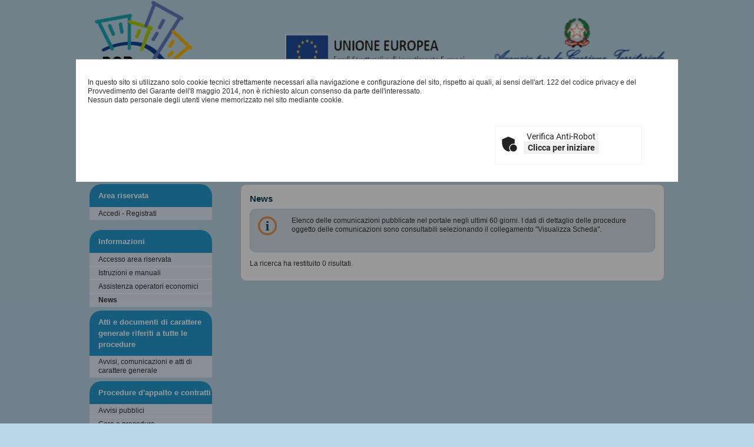

--- FILE ---
content_type: text/css
request_url: https://portaleappaltitelematici.ponmetropalermo.it/PortaleAppalti/resources/static/css/banner.css
body_size: 96
content:
#logo-main {
	background-color: #F2EFE7;
	height: 98px;
	color: #FFF;
}

--- FILE ---
content_type: text/css
request_url: https://portaleappaltitelematici.ponmetropalermo.it/PortaleAppalti/resources/static/css/01/portale.css
body_size: 625
content:
/* =LAYOUT */

body {
	background-color: #BBD7E7;
	color: #333;
	font-size: 12px;
}

#ext-container {
	max-width: 1024px;
	width: 100%;
}

/* FOOTER */

#footer a {
	color: #043F56;
}

/* =MAIN-CONTENT */

.content {
	background-color: #FFF;
	border: 1px solid #CCC;
	border-radius: 10px;
}

/* =ELEMENTS */

h1, h2 {
	color: #043F56;
}

/* =LINKS */

a {
	color: #333;
}

/* =INPUTS-AND-BUTTONS */

.button {
	background-color: #043F56;
	border: 1px solid #333;
	border-radius: 6px;
	color: #FFF;
}

.text {
	border: 1px solid #333;
}

/* =TABLES */

table {
	/*border: 0;
	border-collapse: separate;
	border-spacing: 2px;*/
	color: #404040;
}

th {
	background-color: #ADD8D2;
	border: 0;
}

td {
	background-color: #E5ECFA;
	border: 0;
}

/* =HEADER-MENU */	

#menu {
	background-color: #F0F4F7;
}

#menu, 
#menu a {
	color: #144873;
}

/* =LATERAL-MENU */

.menu-box h2 {
	background-color: #2399d0;
	border-top-left-radius: 20px;
	border-top-right-radius: 20px;
	color: #FFF;
}

.navigation-box li {
	background-color: #E5ECFA;
	border-bottom: 1px solid #FFF;
	color: #EDEDED;
}

.navigation-box li:last-child {
	border: 0;
}

--- FILE ---
content_type: text/css
request_url: https://portaleappaltitelematici.ponmetropalermo.it/PortaleAppalti/resources/static/css/01/showlets/login_form.css
body_size: 199
content:
.login-box {
	background-color: #E5ECFA;
}

.login-box .text {
	background-position: 3px center;
	background-repeat: no-repeat;
	padding: 4px 2px;
	border: 1px solid #B8CDD3;
}

.welcome-message {
	color: #144873;
}

--- FILE ---
content_type: text/css
request_url: https://portaleappaltitelematici.ponmetropalermo.it/PortaleAppalti/resources/static/css/01/showlets/application.css
body_size: 1314
content:
/* =BALLOON */

.balloon {
	background-color: #D7DFE8;
	border: 1px solid #B7C9D9;
}

.balloon a {
	color: #043F56;
}

/* =TABLES */

.light-table,
.light-table th,
.light-table td {
	border: 0;
	color: #000;	
}

.light-table th {
	background-color: #E5ECFA;
}

.light-table td {
	background: none;
}

/* =DETAIL-FORM */

.detail-section-title {
	border-bottom: 2px #144873 solid;
	color: #144873;
}

fieldset {
	border: 1px solid #B7C9D9; 
}

legend {
	background-color:#B7C9D9;
	background-position: center top;
	color: #033649;
	padding: 5px;
}

.element input, 
.element select,
.element textarea {
	background-color: #F0F9FF;
	border: 1px solid #DFDFDF;
}

.element .no-editable {
	background-color: #CFCFCF;
	margin-top: -1px;
}

.fieldset-row {
	border:1px dotted #ccc;
}

.fieldset-row:hover {
	border: 1px solid #00FF00;
}

.portgare-list label, 
.portgare-view label {
	color: #144873;
}

.label {
	border-right: 1px dotted #CCC;
}

.element label {
	color: #000;
}

div div.note {
	background-color: #CCDDFF;
	border: 1px silver dotted;
}

div.sottosezione h4 {
	border-bottom: 2px #144873 solid;
	color: #144873;
}

.special {
	background-color: #D7DFE8;
	border: 1px solid #B7C9D9;
}

.special a {
	color: #043F56;
}

/* =LIST-FORM */

.list-item {
	background: none repeat scroll 0 0 #F0F4F7;
	border: 1px solid #B7C9D9;
}

/* =FILTER-FORM */

.search input[type="text"] {
	background-color: #F0F9FF;
	border: 1px solid #DFDFDF;
}

/* =CHANGE-PASSWORD-FORM */

#change_password_form label.error {
	color: #c00000;
}

#change_password_form label.success_msg {
	color: #376226;
}

/* =WIZARD-STEPS */

.steps {
	border-bottom-color: #CCC;
}

.current-step {
	background-color: #FFCC00;
	border-left-color: #CCC;
	border-left-style: solid;
	border-left-width: 1px;
	border-right-color: #CCC;
	border-right-style: solid;
	border-right-width: 1px;
	border-top-color: #CCC;
	border-top-style: solid;
	border-top-width: 1px;
	padding: 4px 4px 5px;
}

/* =PAGINATION */

#pagination-navi .selected {
	background-color: #FFF;
	color: #043F56;
}

/* =MENU-FORM */

.menu-gestione {
	background-color: #F0F4F7;
}

.menu-gestione li:hover, 
.menu-gestione li:focus {
	background-color: #0073A8;
}

.menu-gestione li.disabled {
	background-color: #F2F2F2;
}

.menu-gestione a {
	color: #0073A8;
}

.menu-gestione li:hover a, 
.menu-gestione li:focus a {
	color: #FFF;
	text-decoration: none;
}

.menu-gestione li.disabled a {
	color: #C4C4C4;
}

.menu-gestione li.disabled:hover, 
.menu-gestione li.disabled:focus {
	background-color: #F2F2F2;
}

.menu-gestione li.disabled:hover a, 
.menu-gestione li.disabled:focus a {
	color: #C4C4C4;
}

.menu-gestione .info {
	color: #333;
}